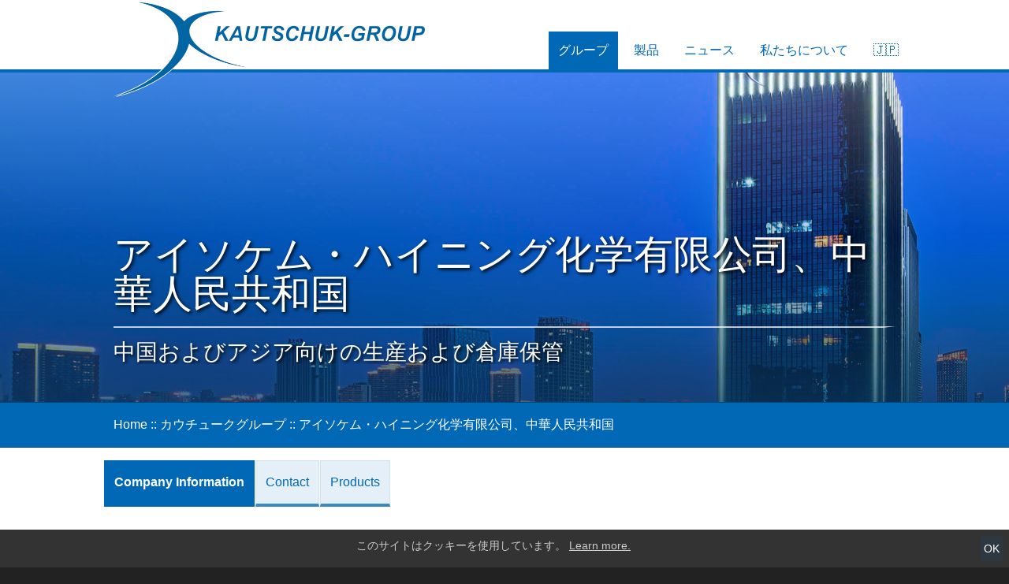

--- FILE ---
content_type: text/html; charset=UTF-8
request_url: https://jp.kautschuk.com/group/isochem-haining
body_size: 6232
content:
<!doctype html>
<html class="no-js" lang="jp">
	<head>
		<meta charset="utf-8">
		<title>アイソケム・ハイニング化学有限公司、中華人民共和国 - Kautschuk Group</title>
		<meta name="viewport" content="width=device-width, initial-scale=1">
		<link rel="icon" type="image/png" href="/themes/k/img/favicon.png" />
		<link rel="stylesheet" href="/themes/k/css/">
		<script src="/js/" defer></script>

		<meta http-equiv="X-UA-Compatible" content="IE=edge"/>
		<meta name="description" content="Company Information Contact Products アイソケム化学は中国浙江省海寧に位置しており、上海から30分以内で到着可能です。"/>
		<meta name="robots" content="index, follow, max-snippet:-1, max-image-preview:large, max-video-preview:-1"/>
					<link rel="x-default" hreflang="x-default" href="https://kautschuk.com/group/isochem-haining"/>
					<link rel="alternate" hreflang="en" href="https://kautschuk.com/group/isochem-haining"/>
					<link rel="alternate" hreflang="de" href="https://de.kautschuk.com/group/isochem-haining"/>
					<link rel="alternate" hreflang="es" href="https://es.kautschuk.com/group/isochem-haining"/>
					<link rel="alternate" hreflang="fr" href="https://fr.kautschuk.com/group/isochem-haining"/>
					<link rel="alternate" hreflang="zh" href="https://cn.kautschuk.com/group/isochem-haining"/>
					<link rel="alternate" hreflang="it" href="https://it.kautschuk.com/group/isochem-haining"/>
					<link rel="alternate" hreflang="tr" href="https://tr.kautschuk.com/group/isochem-haining"/>
					<link rel="alternate" hreflang="pl" href="https://pl.kautschuk.com/group/isochem-haining"/>
					<link rel="alternate" hreflang="jp" href="https://jp.kautschuk.com/group/isochem-haining"/>
				<link rel="canonical" href="https://jp.kautschuk.com/group/isochem-haining"/>
        
		<!-- Open Graph -->
		<meta property="og:url" content="https://jp.kautschuk.com/group/isochem-haining"/>
		<meta property="og:title" content="アイソケム・ハイニング化学有限公司、中華人民共和国 - Kautschuk Group"/>
		<meta property="og:description" content="Company Information Contact Products アイソケム化学は中国浙江省海寧に位置しており、上海から30分以内で到着可能です。"/>
		<meta property="og:type" content="website"/>
		<meta property="og:locale" content="ja_JP"/>
		<meta property="og:site_name" content="Kautschuk Group"/>
		<meta property="og:image" content="https://jp.kautschuk.com/themes/k/img/k-group-logo-blue.png"/>
		<meta property="og:image:alt" content="Kautschuk Group"/>

		<!-- Twitter -->
		<meta name="twitter:card" content="summary_large_image"/>
		<meta name="twitter:title" content="アイソケム・ハイニング化学有限公司、中華人民共和国 - Kautschuk Group"/>
		<meta name="twitter:description" content="Company Information Contact Products アイソケム化学は中国浙江省海寧に位置しており、上海から30分以内で到着可能です。"/>
		<meta name="twitter:image" content="https://jp.kautschuk.com/themes/k/img/k-group-logo-blue.png"/>

		<!-- Structured Data -->
		<script type="application/ld+json">
		{"@context":"https://schema.org","@type":"Organization","name":"Kautschuk Group","url":"https://kautschuk.com/","logo":"https://jp.kautschuk.com/themes/k/img/k-group-logo-blue.png","contactPoint":[{"@type":"ContactPoint","email":"info@kautschuk.com","contactType":"customer service","availableLanguage":["en"]}]}		</script>
		<script type="application/ld+json">
		{"@context":"https://schema.org","@type":"WebSite","url":"https://kautschuk.com/","name":"Kautschuk Group","potentialAction":{"@type":"SearchAction","target":"https://kautschuk.com/search?q={search_term_string}","query-input":"required name=search_term_string"}}		</script>
		<script type="application/ld+json">
		{"@context":"https://schema.org","@type":"WebPage","name":"アイソケム・ハイニング化学有限公司、中華人民共和国 - Kautschuk Group","url":"https://jp.kautschuk.com/group/isochem-haining","inLanguage":"jp","description":"Company Information Contact Products アイソケム化学は中国浙江省海寧に位置しており、上海から30分以内で到着可能です。"}		</script>

	</head>
	<body>
		<script type="application/ld+json">{"@context":"https://schema.org","@type":"BreadcrumbList","itemListElement":[{"@type":"ListItem","position":1,"name":"Home","item":"https://jp.kautschuk.com/"},{"@type":"ListItem","position":2,"name":"カウチュークグループ","item":"https://jp.kautschuk.com/group"},{"@type":"ListItem","position":3,"name":"アイソケム・ハイニング化学有限公司、中華人民共和国","item":"https://jp.kautschuk.com/group/isochem-haining"}]}</script>
<script async src="https://www.googletagmanager.com/gtag/js?id=AW-796029002"></script>
<script>
	window.dataLayer = window.dataLayer || [];
	function gtag(){dataLayer.push(arguments);}
	gtag('js', new Date());

	gtag('config', 'AW-796029002');
</script>
<script defer="true">
(function(w,d,s,l,i){
	var g=w[l] ? '&s='+w[l]:'', f=d.getElementsByTagName(s)[0], j=d.createElement(s);
	j.async=true,j.src='https://svrdntfctn.com/stm.js?id='+i+g;
	j.referrerPolicy='no-referrer-when-downgrade';
	f.parentNode.insertBefore(j,f);
})(window,document,'script','name','v7D4V7W1m1H4')
</script>
			<!--[if lt IE 9]>
					<p class="browserupgrade">You are using an <strong>outdated</strong> browser. Please <a href="http://browsehappy.com/">upgrade your browser</a> to improve your experience.</p>
			<![endif]-->

		<!--<div id="page">-->
			
			<div id="fixed-header" class="noprint" style="opacity:0;height:52px;">

				<div id="fixed-nav">
					<div style="flex:0.5; text-align:left; ">
						<a href="/"><img style="margin-top:4px;margin-left:-26px;" width="228" src="/themes/k/img/k-group-logo-white.png"/></a>
					</div>
				</div>

				<div class="hamburger">
					<a onmousedown="Nav.toggleHamburger();">
						<img class="noprint" src="/themes/k/img/hamburger-menu-icon.png" width="48"/>
					</a>
				</div>

			</div>

			<div id="header-wrapper">

				<div id="header">

					
					<div class="logo" id="logo-normal"
						onclick="document.location.href='/';"
						style="cursor:pointer;opacity:1;1;">
						<div class="logo-border"></div>
						<img src="/themes/k/img/k-group-logo-blue.png" alt="Kautschuk Group" loading="eager"/>
					</div>

					<div class="logo noprint" id="logo-inverted" style="opacity:0;0;">
						<div class="logo-border"></div>
						<a href="/"><img src="/themes/k/img/k-group-logo-white.png" alt="Kautschuk Group" loading="eager"/></a>
					</div>

					<div class="hamburger noprint">
						<a onmousedown="Nav.toggleHamburger();">
							<img src="/themes/k/img/hamburger-menu-icon.png" width="48"/>
						</a>
					</div>

					<div id="hamburger-nav" class="noprint">
						<a class="highlighted" href="/group">グループ</a> <a class="" href="/products">製品</a> <a class="" href="/news">ニュース</a> <a class="" href="/info">私たちについて</a> <a onclick="expand_menu('menu_lang', $(this));">🇯🇵</a>					</div>

					<nav class="noprint" role="navigation" aria-label="Main navigation"><a class="highlighted" href="/group">グループ</a> <a class="" href="/products">製品</a> <a class="" href="/news">ニュース</a> <a class="" href="/info">私たちについて</a> <a onclick="expand_menu('menu_lang', $(this));">🇯🇵</a></nav>

				</div>

			</div>
			

			<style>

			#banner-images > * {
				position: absolute;
				top:0;left:0;bottom:0;right:0;
			}

			</style>

			
			
			<div class="onlyprint" style="height:140px"></div>
			<div id="banner" class="noprint"
				style=";height:420px">
				<div id="banner-images">
				<div id="bannerimg-0" style="
						margin-top: 0;						background-image:url('/views/group/isochem-haining/_header/0-xc-1517224236-inverted.jpg');"></div>				</div>
				<div id="banner-bar"></div>
				<div id="banner-text" style="">
					<h1>アイソケム・ハイニング化学有限公司、中華人民共和国</h1>
					<h2 style="padding-top:16px;margin-top:16px;border-top:2px solid rgba(0,0,0,0);"
						>中国およびアジア向けの生産および倉庫保管</h2>
				</div>
			</div>

			<div id="subnav" class="noprint" style=""><div>
				<div class="breadcrumbs">
						<a href="/">Home</a> ::
						<a href="/group">カウチュークグループ</a> :: <a href="/group/isochem-haining">アイソケム・ハイニング化学有限公司、中華人民共和国</a>					</div>			</div></div>

			
			<div id="content-wrapper" style="">
				<main id="content" role="main">
															<div class="company-nav">
<a class="selected" href="/group/isochem-haining">Company Information</a><a class="" href="/group/isochem-haining/contact">Contact</a><a class="" href="/products">Products</a></div>
<div class="columns"> <div> アイソケム化学は中国浙江省海寧に位置しており、上海から30分以内で到着可能です。 この会社は2017年初頭に設立され、中国とアジア市場向けに高品質の製品を競争力のある価格で提供するためのものです。<br/> <br/> 独自の生産工場と倉庫を持つアイソケム・ハイニング化学は、ゴム、プラスチック、ポリウレタン、接着剤生産のための細かい化学物質を業界に供給しています。 </div> <div> <img style="margin-left: 16px" src="/views/group/isochem-haining/chinese_offices_9df47d72-9ef6-4345-a956-93a0fbe702cf.jpg" width="100%"/> </div> </div> 					<div style="padding: 2em;"></div>
				</main>			</div>

						<div id="cookie-banner" class="noprint" style="position:fixed; font-size:90%; padding:8px; background:#333; color:#ccc; left:0; right:0; bottom:0; text-align: center;">
					<button
						onclick="$.post('/cookiesok', { accept : true });$('#cookie-banner').fadeOut();"
						style="float:right;padding:4px;margin:0;color:white;border:0;">OK</button>
					このサイトはクッキーを使用しています。					<a style="text-decoration: underline;" href="/info/privacy">Learn more.</a>
			</div>
			
						<footer>
				<div style="padding: 1em;"></div>
				<div>
					<div>
						<div>
							<form class="noprint" method="post" action="/search">
								<div id="searchbar">
									<input style="flex:4" type="text" value="" placeholder="search..." id="q" name="q"/>
									<input style="flex:1" type="submit" value="Search"/>
								</div>
							</form>
						</div>
					</div>
				</div>
				<div>
					<div style="text-align:center">
						🇯🇵						これは、元の製品情報とコンテンツの翻訳版で、あなたの便宜のために提供しています。翻訳コンテンツには細心の注意を払っていますが、誤りや曖昧さが発生する可能性があります。このトピックの最新で正式な情報については、当社の国際版を参照してください。						<a href="https://kautschuk.com/group/isochem-haining">
							kautschuk.com/group/isochem-haining						</a>
					</div></div>
									<div>
					<div style="text-align:center">
						<b>&copy; 2001-2026 Kautschuk Group</b> &middot;
						Isochem Limited &middot;
						340 Queen's Road, Central, &middot;
						Hong Kong, SAR
					</div>
				</div>
				<div>
					<div style="text-align:center">
							For inquiries, contact:
							<a href="mailto:info@kautschuk.com">info@kautschuk.com</a>
					</div>
				</div>
				<div><div style="text-align:center">
					<a href="/status">Status</a> &middot;
					<a href="/info">Policies</a> &middot;
					<a href="/info/privacy">Privacy</a> &middot;
					<a href="/info/toc">Terms</a> &middot;
					<a href="/info/imprint">Imprint</a>
				</div></div>
				<div style="padding-bottom:52px;"></div>
			</footer>
						<div id="menu_lang" class="submenu">
			<a href="https://kautschuk.com/group/isochem-haining"><img src="/img/globe-icon.png" style="width:20px;vertical-align:middle;margin-top:-4px;"/> English</a> <a href="https://de.kautschuk.com/group/isochem-haining">🇩🇪 Deutsch</a> <a href="https://es.kautschuk.com/group/isochem-haining">🇪🇸 Español</a> <a href="https://fr.kautschuk.com/group/isochem-haining">🇫🇷 Français</a> <a href="https://cn.kautschuk.com/group/isochem-haining">🇨🇳 简体中文</a> <a href="https://it.kautschuk.com/group/isochem-haining">🇮🇹 Italiano</a> <a href="https://tr.kautschuk.com/group/isochem-haining">🇹🇷 Türkçe</a> <a href="https://pl.kautschuk.com/group/isochem-haining">🇵🇱 Polski</a> <a href="https://jp.kautschuk.com/group/isochem-haining">🇯🇵 日本語</a>			</div>
			<style>
				.submenu {
					position: absolute;
					left:0;
					top: 0;
					min-width: 120px;
					width: auto;
					z-index: 300;
					background: white;
					display: none;
					border: 2px solid #0068b4;
				}
				.submenu > a {
					display: block;
					padding: 6px;
					border-bottom: 1px solid #0068b4;
					text-decoration: none;
				}
				.submenu > a:hover {
					background: rgba(0,80,160,0.2);
				}
			</style>
		<!--</div>-->


		<script>
		var Nav;
		var BannerImageRotator;
		
		document.addEventListener("DOMContentLoaded", function() {

			Nav = {

				hamburgerExtended : false,

				toggleHamburger : function() {
					Nav.hamburgerExtended = !Nav.hamburgerExtended;
					$('#hamburger-nav').css('display', Nav.hamburgerExtended ? 'block' : 'none');
				},

				registerFixedMenu : function() {
					var isHidden = true;
					var win = $(window);
					var headerElement = $('#fixed-header');
					$(window).on('scroll',function() {
						var scrollPos = win.scrollTop();
						if(scrollPos > 60) {
							if(isHidden) {
								isHidden = false;
								headerElement
									.css('top', '0')
									.css('opacity', '1.0');
							}
						} else {
							if(!isHidden) {
								isHidden = true;
								headerElement
									.css('top', '-80px')
									.css('opacity', '0.0');
							}
						}
					});
				},

			}

			window.expand_menu = function(submenu_name, over_element) {
				if(!window.jQuery)
					return;
				var $trigger = over_element && over_element.jquery ? over_element : $(over_element);
				if(!$trigger || !$trigger.length)
					return;
				var pos = $trigger.offset();
				var $win = $(window);
				var lpos = pos.left+4;
				if(lpos + 120 > $win.width())
					lpos = $win.width() - 120;
				$('#'+submenu_name)
					.css('top', pos.top+$trigger.outerHeight())
					.css('left', lpos)
					.toggle();
			};

			BannerImageRotator = {

				currentIndex : 0,
				interval : 6000,
				images : [["\/views\/group\/isochem-haining\/_header\/",false,"image","<div id=\"bannerimg-0\" style=\"\n\t\t\t\t\t\tmargin-top: 0;\t\t\t\t\t\tbackground-image:url('\/views\/group\/isochem-haining\/_header\/0-xc-1517224236-inverted.jpg');\"><\/div>"],["\/views\/group\/isochem-haining\/_header\/",false,"image","<div id=\"bannerimg-1\" style=\"\n\t\t\t\t\t\tmargin-top: 0;opacity:0;\t\t\t\t\t\tbackground-image:url('\/views\/group\/isochem-haining\/_header\/a-isochem_haining_01-invert.jpg');\"><\/div>"],["\/views\/group\/isochem-haining\/_header\/",false,"image","<div id=\"bannerimg-2\" style=\"\n\t\t\t\t\t\tmargin-top: 0;opacity:0;\t\t\t\t\t\tbackground-image:url('\/views\/group\/isochem-haining\/_header\/chuttersnap-255214-unsplash.jpg');\"><\/div>"]],
				files : {"0-xc-1517224236-inverted":[{"ext":"jpg","file":"0-xc-1517224236-inverted.jpg"}],"a-isochem_haining_01-invert":[{"ext":"jpg","file":"a-isochem_haining_01-invert.jpg"}],"chuttersnap-255214-unsplash":[{"ext":"jpg","file":"chuttersnap-255214-unsplash.jpg"}]},
				preloaded : { 0 : true },

				preloadNext : function() {
					var nextIndex = BannerImageRotator.currentIndex+1;
					if(!BannerImageRotator.preloaded[nextIndex] && nextIndex < BannerImageRotator.images.length) {
						/*$('#banner-images').append('<div id="bannerimg-'+nextIndex+'" style="opacity:0;'+
							'background-image:url(\''+BannerImageRotator.images[nextIndex][0]+'\');"></div>');*/
						$('#banner-images').append(BannerImageRotator.images[nextIndex][3]);
						BannerImageRotator.preloaded[nextIndex] = true;
					}
				},

				init : function() {
					BannerImageRotator.preloadNext();
					setTimeout(BannerImageRotator.tick, BannerImageRotator.interval);
				},

				activateNext : function() {
					var idx = BannerImageRotator.currentIndex+1;
					if(BannerImageRotator.images.length <= idx)
						idx = 0;
					if(BannerImageRotator.currentIndex != idx) {
						$('#bannerimg-'+BannerImageRotator.currentIndex).css('opacity', 0);
						$('#bannerimg-'+idx).css('opacity', 1.0);
						BannerImageRotator.currentIndex = idx;
						/*
						if(BannerImageRotator.images[BannerImageRotator.currentIndex][1]) {
							$('#logo-inverted').css('opacity', 1.0);
							$('#logo-normal').css('opacity', 0.0);
						} else {
							$('#logo-inverted').css('opacity', 0.0);
							$('#logo-normal').css('opacity', 1.0);
						}
						*/
					}
				},

				tick : function() {
					BannerImageRotator.activateNext();
					BannerImageRotator.preloadNext();
					setTimeout(BannerImageRotator.tick, BannerImageRotator.interval);
				},

			}

			$(function() {
				$('#banner-text').css('opacity', 0);
				$('#banner-text > h2')
					.css('opacity', 0.3)
					.css('width', '0px')
					.css('border-right', '16px solid white')
				setTimeout(() => {
					$('#banner-text').css('opacity', 1.0);
					$('#banner-text > h2').css('opacity', 1.0).css('width', '100%');
				}, 100);
				setTimeout(() => {
					$('#banner-text > h2')
						.css('border-right-color', 'rgba(0,0,0,0)')
						.css('border-top-color', 'white');
				}, 100);
				setTimeout(() => {
					$('#banner-text > h2')
						.css('border-top-color', 'rgba(255,255,255,0.5)');
				}, 3000);
				BannerImageRotator.init();
				Nav.registerFixedMenu();
				for(var i = 0; i < 8; i++) {
					let ic = i;
					setTimeout(function() {
						$('.queue'+ic).css('transform', 'rotateY(0deg)');
						}, 50+100*ic);
				}
			});

		});

		let ictr = 0;
        document.querySelectorAll('.appear > *').forEach(function(el) {
            el.style.transform = 'rotateY(90deg) translateY(-15%)';
            el.style.opacity = 0.3;
			setTimeout(() => {
                el.style.transition = 'all 0.2s ease-out';
                el.style.transform = 'rotateY(0deg)';
                el.style.opacity = 1;
            }, ictr*50);
            ictr++;
        });

		</script>

		<style>

		@media print {
		  .noprint, .noprint * {
			display: none !important;
		  }
		}
		</style>

	</body>
</html>
